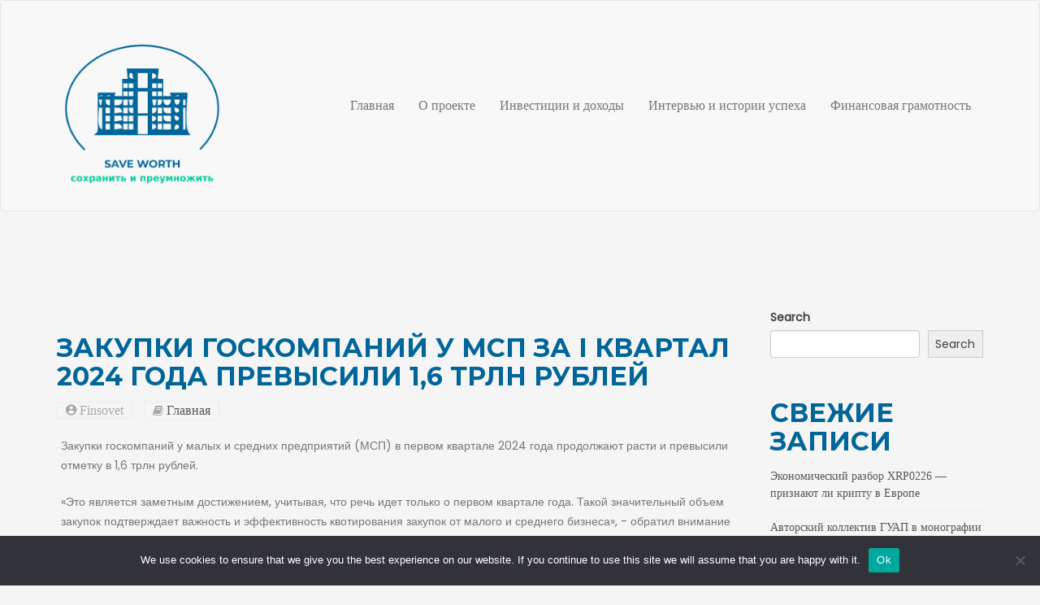

--- FILE ---
content_type: text/html; charset=UTF-8
request_url: https://save-worth.ru/zakupki-goskompanijj-u-msp-za-i-kvartal-goda-h2/
body_size: 16440
content:
<!doctype html>
<html lang="ru-RU">
<head>
	<meta charset="UTF-8">
	<meta name="viewport" content="width=device-width, initial-scale=1">
	<link rel="profile" href="https://gmpg.org/xfn/11">

	<title>Закупки госкомпаний у МСП за I квартал 2024 года превысили 1,6 трлн рублей &#8211; Сохранить и приумножить</title>
<meta name='robots' content='max-image-preview:large' />
	<style>img:is([sizes="auto" i], [sizes^="auto," i]) { contain-intrinsic-size: 3000px 1500px }</style>
	<link rel='dns-prefetch' href='//fonts.googleapis.com' />
<link rel="alternate" type="application/rss+xml" title="Сохранить и приумножить &raquo; Feed" href="https://save-worth.ru/feed/" />
<link rel="alternate" type="application/rss+xml" title="Сохранить и приумножить &raquo; Comments Feed" href="https://save-worth.ru/comments/feed/" />
<link rel="alternate" type="application/rss+xml" title="Сохранить и приумножить &raquo; Закупки госкомпаний у МСП за I квартал 2024 года превысили 1,6 трлн рублей Comments Feed" href="https://save-worth.ru/zakupki-goskompanijj-u-msp-za-i-kvartal-goda-h2/feed/" />
<script type="text/javascript">
/* <![CDATA[ */
window._wpemojiSettings = {"baseUrl":"https:\/\/s.w.org\/images\/core\/emoji\/15.1.0\/72x72\/","ext":".png","svgUrl":"https:\/\/s.w.org\/images\/core\/emoji\/15.1.0\/svg\/","svgExt":".svg","source":{"concatemoji":"https:\/\/save-worth.ru\/wp-includes\/js\/wp-emoji-release.min.js?ver=6.8.1"}};
/*! This file is auto-generated */
!function(i,n){var o,s,e;function c(e){try{var t={supportTests:e,timestamp:(new Date).valueOf()};sessionStorage.setItem(o,JSON.stringify(t))}catch(e){}}function p(e,t,n){e.clearRect(0,0,e.canvas.width,e.canvas.height),e.fillText(t,0,0);var t=new Uint32Array(e.getImageData(0,0,e.canvas.width,e.canvas.height).data),r=(e.clearRect(0,0,e.canvas.width,e.canvas.height),e.fillText(n,0,0),new Uint32Array(e.getImageData(0,0,e.canvas.width,e.canvas.height).data));return t.every(function(e,t){return e===r[t]})}function u(e,t,n){switch(t){case"flag":return n(e,"\ud83c\udff3\ufe0f\u200d\u26a7\ufe0f","\ud83c\udff3\ufe0f\u200b\u26a7\ufe0f")?!1:!n(e,"\ud83c\uddfa\ud83c\uddf3","\ud83c\uddfa\u200b\ud83c\uddf3")&&!n(e,"\ud83c\udff4\udb40\udc67\udb40\udc62\udb40\udc65\udb40\udc6e\udb40\udc67\udb40\udc7f","\ud83c\udff4\u200b\udb40\udc67\u200b\udb40\udc62\u200b\udb40\udc65\u200b\udb40\udc6e\u200b\udb40\udc67\u200b\udb40\udc7f");case"emoji":return!n(e,"\ud83d\udc26\u200d\ud83d\udd25","\ud83d\udc26\u200b\ud83d\udd25")}return!1}function f(e,t,n){var r="undefined"!=typeof WorkerGlobalScope&&self instanceof WorkerGlobalScope?new OffscreenCanvas(300,150):i.createElement("canvas"),a=r.getContext("2d",{willReadFrequently:!0}),o=(a.textBaseline="top",a.font="600 32px Arial",{});return e.forEach(function(e){o[e]=t(a,e,n)}),o}function t(e){var t=i.createElement("script");t.src=e,t.defer=!0,i.head.appendChild(t)}"undefined"!=typeof Promise&&(o="wpEmojiSettingsSupports",s=["flag","emoji"],n.supports={everything:!0,everythingExceptFlag:!0},e=new Promise(function(e){i.addEventListener("DOMContentLoaded",e,{once:!0})}),new Promise(function(t){var n=function(){try{var e=JSON.parse(sessionStorage.getItem(o));if("object"==typeof e&&"number"==typeof e.timestamp&&(new Date).valueOf()<e.timestamp+604800&&"object"==typeof e.supportTests)return e.supportTests}catch(e){}return null}();if(!n){if("undefined"!=typeof Worker&&"undefined"!=typeof OffscreenCanvas&&"undefined"!=typeof URL&&URL.createObjectURL&&"undefined"!=typeof Blob)try{var e="postMessage("+f.toString()+"("+[JSON.stringify(s),u.toString(),p.toString()].join(",")+"));",r=new Blob([e],{type:"text/javascript"}),a=new Worker(URL.createObjectURL(r),{name:"wpTestEmojiSupports"});return void(a.onmessage=function(e){c(n=e.data),a.terminate(),t(n)})}catch(e){}c(n=f(s,u,p))}t(n)}).then(function(e){for(var t in e)n.supports[t]=e[t],n.supports.everything=n.supports.everything&&n.supports[t],"flag"!==t&&(n.supports.everythingExceptFlag=n.supports.everythingExceptFlag&&n.supports[t]);n.supports.everythingExceptFlag=n.supports.everythingExceptFlag&&!n.supports.flag,n.DOMReady=!1,n.readyCallback=function(){n.DOMReady=!0}}).then(function(){return e}).then(function(){var e;n.supports.everything||(n.readyCallback(),(e=n.source||{}).concatemoji?t(e.concatemoji):e.wpemoji&&e.twemoji&&(t(e.twemoji),t(e.wpemoji)))}))}((window,document),window._wpemojiSettings);
/* ]]> */
</script>
<style id='wp-emoji-styles-inline-css' type='text/css'>

	img.wp-smiley, img.emoji {
		display: inline !important;
		border: none !important;
		box-shadow: none !important;
		height: 1em !important;
		width: 1em !important;
		margin: 0 0.07em !important;
		vertical-align: -0.1em !important;
		background: none !important;
		padding: 0 !important;
	}
</style>
<link rel='stylesheet' id='wp-block-library-css' href='https://save-worth.ru/wp-includes/css/dist/block-library/style.min.css?ver=6.8.1' type='text/css' media='all' />
<style id='wp-block-library-theme-inline-css' type='text/css'>
.wp-block-audio :where(figcaption){color:#555;font-size:13px;text-align:center}.is-dark-theme .wp-block-audio :where(figcaption){color:#ffffffa6}.wp-block-audio{margin:0 0 1em}.wp-block-code{border:1px solid #ccc;border-radius:4px;font-family:Menlo,Consolas,monaco,monospace;padding:.8em 1em}.wp-block-embed :where(figcaption){color:#555;font-size:13px;text-align:center}.is-dark-theme .wp-block-embed :where(figcaption){color:#ffffffa6}.wp-block-embed{margin:0 0 1em}.blocks-gallery-caption{color:#555;font-size:13px;text-align:center}.is-dark-theme .blocks-gallery-caption{color:#ffffffa6}:root :where(.wp-block-image figcaption){color:#555;font-size:13px;text-align:center}.is-dark-theme :root :where(.wp-block-image figcaption){color:#ffffffa6}.wp-block-image{margin:0 0 1em}.wp-block-pullquote{border-bottom:4px solid;border-top:4px solid;color:currentColor;margin-bottom:1.75em}.wp-block-pullquote cite,.wp-block-pullquote footer,.wp-block-pullquote__citation{color:currentColor;font-size:.8125em;font-style:normal;text-transform:uppercase}.wp-block-quote{border-left:.25em solid;margin:0 0 1.75em;padding-left:1em}.wp-block-quote cite,.wp-block-quote footer{color:currentColor;font-size:.8125em;font-style:normal;position:relative}.wp-block-quote:where(.has-text-align-right){border-left:none;border-right:.25em solid;padding-left:0;padding-right:1em}.wp-block-quote:where(.has-text-align-center){border:none;padding-left:0}.wp-block-quote.is-large,.wp-block-quote.is-style-large,.wp-block-quote:where(.is-style-plain){border:none}.wp-block-search .wp-block-search__label{font-weight:700}.wp-block-search__button{border:1px solid #ccc;padding:.375em .625em}:where(.wp-block-group.has-background){padding:1.25em 2.375em}.wp-block-separator.has-css-opacity{opacity:.4}.wp-block-separator{border:none;border-bottom:2px solid;margin-left:auto;margin-right:auto}.wp-block-separator.has-alpha-channel-opacity{opacity:1}.wp-block-separator:not(.is-style-wide):not(.is-style-dots){width:100px}.wp-block-separator.has-background:not(.is-style-dots){border-bottom:none;height:1px}.wp-block-separator.has-background:not(.is-style-wide):not(.is-style-dots){height:2px}.wp-block-table{margin:0 0 1em}.wp-block-table td,.wp-block-table th{word-break:normal}.wp-block-table :where(figcaption){color:#555;font-size:13px;text-align:center}.is-dark-theme .wp-block-table :where(figcaption){color:#ffffffa6}.wp-block-video :where(figcaption){color:#555;font-size:13px;text-align:center}.is-dark-theme .wp-block-video :where(figcaption){color:#ffffffa6}.wp-block-video{margin:0 0 1em}:root :where(.wp-block-template-part.has-background){margin-bottom:0;margin-top:0;padding:1.25em 2.375em}
</style>
<style id='classic-theme-styles-inline-css' type='text/css'>
/*! This file is auto-generated */
.wp-block-button__link{color:#fff;background-color:#32373c;border-radius:9999px;box-shadow:none;text-decoration:none;padding:calc(.667em + 2px) calc(1.333em + 2px);font-size:1.125em}.wp-block-file__button{background:#32373c;color:#fff;text-decoration:none}
</style>
<style id='global-styles-inline-css' type='text/css'>
:root{--wp--preset--aspect-ratio--square: 1;--wp--preset--aspect-ratio--4-3: 4/3;--wp--preset--aspect-ratio--3-4: 3/4;--wp--preset--aspect-ratio--3-2: 3/2;--wp--preset--aspect-ratio--2-3: 2/3;--wp--preset--aspect-ratio--16-9: 16/9;--wp--preset--aspect-ratio--9-16: 9/16;--wp--preset--color--black: #000000;--wp--preset--color--cyan-bluish-gray: #abb8c3;--wp--preset--color--white: #ffffff;--wp--preset--color--pale-pink: #f78da7;--wp--preset--color--vivid-red: #cf2e2e;--wp--preset--color--luminous-vivid-orange: #ff6900;--wp--preset--color--luminous-vivid-amber: #fcb900;--wp--preset--color--light-green-cyan: #7bdcb5;--wp--preset--color--vivid-green-cyan: #00d084;--wp--preset--color--pale-cyan-blue: #8ed1fc;--wp--preset--color--vivid-cyan-blue: #0693e3;--wp--preset--color--vivid-purple: #9b51e0;--wp--preset--gradient--vivid-cyan-blue-to-vivid-purple: linear-gradient(135deg,rgba(6,147,227,1) 0%,rgb(155,81,224) 100%);--wp--preset--gradient--light-green-cyan-to-vivid-green-cyan: linear-gradient(135deg,rgb(122,220,180) 0%,rgb(0,208,130) 100%);--wp--preset--gradient--luminous-vivid-amber-to-luminous-vivid-orange: linear-gradient(135deg,rgba(252,185,0,1) 0%,rgba(255,105,0,1) 100%);--wp--preset--gradient--luminous-vivid-orange-to-vivid-red: linear-gradient(135deg,rgba(255,105,0,1) 0%,rgb(207,46,46) 100%);--wp--preset--gradient--very-light-gray-to-cyan-bluish-gray: linear-gradient(135deg,rgb(238,238,238) 0%,rgb(169,184,195) 100%);--wp--preset--gradient--cool-to-warm-spectrum: linear-gradient(135deg,rgb(74,234,220) 0%,rgb(151,120,209) 20%,rgb(207,42,186) 40%,rgb(238,44,130) 60%,rgb(251,105,98) 80%,rgb(254,248,76) 100%);--wp--preset--gradient--blush-light-purple: linear-gradient(135deg,rgb(255,206,236) 0%,rgb(152,150,240) 100%);--wp--preset--gradient--blush-bordeaux: linear-gradient(135deg,rgb(254,205,165) 0%,rgb(254,45,45) 50%,rgb(107,0,62) 100%);--wp--preset--gradient--luminous-dusk: linear-gradient(135deg,rgb(255,203,112) 0%,rgb(199,81,192) 50%,rgb(65,88,208) 100%);--wp--preset--gradient--pale-ocean: linear-gradient(135deg,rgb(255,245,203) 0%,rgb(182,227,212) 50%,rgb(51,167,181) 100%);--wp--preset--gradient--electric-grass: linear-gradient(135deg,rgb(202,248,128) 0%,rgb(113,206,126) 100%);--wp--preset--gradient--midnight: linear-gradient(135deg,rgb(2,3,129) 0%,rgb(40,116,252) 100%);--wp--preset--font-size--small: 13px;--wp--preset--font-size--medium: 20px;--wp--preset--font-size--large: 36px;--wp--preset--font-size--x-large: 42px;--wp--preset--spacing--20: 0.44rem;--wp--preset--spacing--30: 0.67rem;--wp--preset--spacing--40: 1rem;--wp--preset--spacing--50: 1.5rem;--wp--preset--spacing--60: 2.25rem;--wp--preset--spacing--70: 3.38rem;--wp--preset--spacing--80: 5.06rem;--wp--preset--shadow--natural: 6px 6px 9px rgba(0, 0, 0, 0.2);--wp--preset--shadow--deep: 12px 12px 50px rgba(0, 0, 0, 0.4);--wp--preset--shadow--sharp: 6px 6px 0px rgba(0, 0, 0, 0.2);--wp--preset--shadow--outlined: 6px 6px 0px -3px rgba(255, 255, 255, 1), 6px 6px rgba(0, 0, 0, 1);--wp--preset--shadow--crisp: 6px 6px 0px rgba(0, 0, 0, 1);}:where(.is-layout-flex){gap: 0.5em;}:where(.is-layout-grid){gap: 0.5em;}body .is-layout-flex{display: flex;}.is-layout-flex{flex-wrap: wrap;align-items: center;}.is-layout-flex > :is(*, div){margin: 0;}body .is-layout-grid{display: grid;}.is-layout-grid > :is(*, div){margin: 0;}:where(.wp-block-columns.is-layout-flex){gap: 2em;}:where(.wp-block-columns.is-layout-grid){gap: 2em;}:where(.wp-block-post-template.is-layout-flex){gap: 1.25em;}:where(.wp-block-post-template.is-layout-grid){gap: 1.25em;}.has-black-color{color: var(--wp--preset--color--black) !important;}.has-cyan-bluish-gray-color{color: var(--wp--preset--color--cyan-bluish-gray) !important;}.has-white-color{color: var(--wp--preset--color--white) !important;}.has-pale-pink-color{color: var(--wp--preset--color--pale-pink) !important;}.has-vivid-red-color{color: var(--wp--preset--color--vivid-red) !important;}.has-luminous-vivid-orange-color{color: var(--wp--preset--color--luminous-vivid-orange) !important;}.has-luminous-vivid-amber-color{color: var(--wp--preset--color--luminous-vivid-amber) !important;}.has-light-green-cyan-color{color: var(--wp--preset--color--light-green-cyan) !important;}.has-vivid-green-cyan-color{color: var(--wp--preset--color--vivid-green-cyan) !important;}.has-pale-cyan-blue-color{color: var(--wp--preset--color--pale-cyan-blue) !important;}.has-vivid-cyan-blue-color{color: var(--wp--preset--color--vivid-cyan-blue) !important;}.has-vivid-purple-color{color: var(--wp--preset--color--vivid-purple) !important;}.has-black-background-color{background-color: var(--wp--preset--color--black) !important;}.has-cyan-bluish-gray-background-color{background-color: var(--wp--preset--color--cyan-bluish-gray) !important;}.has-white-background-color{background-color: var(--wp--preset--color--white) !important;}.has-pale-pink-background-color{background-color: var(--wp--preset--color--pale-pink) !important;}.has-vivid-red-background-color{background-color: var(--wp--preset--color--vivid-red) !important;}.has-luminous-vivid-orange-background-color{background-color: var(--wp--preset--color--luminous-vivid-orange) !important;}.has-luminous-vivid-amber-background-color{background-color: var(--wp--preset--color--luminous-vivid-amber) !important;}.has-light-green-cyan-background-color{background-color: var(--wp--preset--color--light-green-cyan) !important;}.has-vivid-green-cyan-background-color{background-color: var(--wp--preset--color--vivid-green-cyan) !important;}.has-pale-cyan-blue-background-color{background-color: var(--wp--preset--color--pale-cyan-blue) !important;}.has-vivid-cyan-blue-background-color{background-color: var(--wp--preset--color--vivid-cyan-blue) !important;}.has-vivid-purple-background-color{background-color: var(--wp--preset--color--vivid-purple) !important;}.has-black-border-color{border-color: var(--wp--preset--color--black) !important;}.has-cyan-bluish-gray-border-color{border-color: var(--wp--preset--color--cyan-bluish-gray) !important;}.has-white-border-color{border-color: var(--wp--preset--color--white) !important;}.has-pale-pink-border-color{border-color: var(--wp--preset--color--pale-pink) !important;}.has-vivid-red-border-color{border-color: var(--wp--preset--color--vivid-red) !important;}.has-luminous-vivid-orange-border-color{border-color: var(--wp--preset--color--luminous-vivid-orange) !important;}.has-luminous-vivid-amber-border-color{border-color: var(--wp--preset--color--luminous-vivid-amber) !important;}.has-light-green-cyan-border-color{border-color: var(--wp--preset--color--light-green-cyan) !important;}.has-vivid-green-cyan-border-color{border-color: var(--wp--preset--color--vivid-green-cyan) !important;}.has-pale-cyan-blue-border-color{border-color: var(--wp--preset--color--pale-cyan-blue) !important;}.has-vivid-cyan-blue-border-color{border-color: var(--wp--preset--color--vivid-cyan-blue) !important;}.has-vivid-purple-border-color{border-color: var(--wp--preset--color--vivid-purple) !important;}.has-vivid-cyan-blue-to-vivid-purple-gradient-background{background: var(--wp--preset--gradient--vivid-cyan-blue-to-vivid-purple) !important;}.has-light-green-cyan-to-vivid-green-cyan-gradient-background{background: var(--wp--preset--gradient--light-green-cyan-to-vivid-green-cyan) !important;}.has-luminous-vivid-amber-to-luminous-vivid-orange-gradient-background{background: var(--wp--preset--gradient--luminous-vivid-amber-to-luminous-vivid-orange) !important;}.has-luminous-vivid-orange-to-vivid-red-gradient-background{background: var(--wp--preset--gradient--luminous-vivid-orange-to-vivid-red) !important;}.has-very-light-gray-to-cyan-bluish-gray-gradient-background{background: var(--wp--preset--gradient--very-light-gray-to-cyan-bluish-gray) !important;}.has-cool-to-warm-spectrum-gradient-background{background: var(--wp--preset--gradient--cool-to-warm-spectrum) !important;}.has-blush-light-purple-gradient-background{background: var(--wp--preset--gradient--blush-light-purple) !important;}.has-blush-bordeaux-gradient-background{background: var(--wp--preset--gradient--blush-bordeaux) !important;}.has-luminous-dusk-gradient-background{background: var(--wp--preset--gradient--luminous-dusk) !important;}.has-pale-ocean-gradient-background{background: var(--wp--preset--gradient--pale-ocean) !important;}.has-electric-grass-gradient-background{background: var(--wp--preset--gradient--electric-grass) !important;}.has-midnight-gradient-background{background: var(--wp--preset--gradient--midnight) !important;}.has-small-font-size{font-size: var(--wp--preset--font-size--small) !important;}.has-medium-font-size{font-size: var(--wp--preset--font-size--medium) !important;}.has-large-font-size{font-size: var(--wp--preset--font-size--large) !important;}.has-x-large-font-size{font-size: var(--wp--preset--font-size--x-large) !important;}
:where(.wp-block-post-template.is-layout-flex){gap: 1.25em;}:where(.wp-block-post-template.is-layout-grid){gap: 1.25em;}
:where(.wp-block-columns.is-layout-flex){gap: 2em;}:where(.wp-block-columns.is-layout-grid){gap: 2em;}
:root :where(.wp-block-pullquote){font-size: 1.5em;line-height: 1.6;}
</style>
<link rel='stylesheet' id='custom-comments-css-css' href='https://save-worth.ru/wp-content/plugins/bka-single/asset/styles.css?ver=6.8.1' type='text/css' media='all' />
<link rel='stylesheet' id='cookie-notice-front-css' href='https://save-worth.ru/wp-content/plugins/cookie-notice/css/front.min.css?ver=2.4.16' type='text/css' media='all' />
<link rel='stylesheet' id='blog-bank-font-css' href='https://fonts.googleapis.com/css?family=Montserrat%3A400%2C700%7CPoppins%3A300%2C400%7Cfamily%3DSlabo%2B27px%3A300%2C400%2C700&#038;subset=latin%2Clatin-ext' type='text/css' media='all' />
<link rel='stylesheet' id='bootstrap-old-css' href='https://save-worth.ru/wp-content/themes/blog-worth/assets/css/bootstrap.min.css?ver=4.7.0%20' type='text/css' media='all' />
<link rel='stylesheet' id='animate-css' href='https://save-worth.ru/wp-content/themes/blog-worth/assets/css/animate.css?ver=4.7.0%20' type='text/css' media='all' />
<link rel='stylesheet' id='owl.carousel-css' href='https://save-worth.ru/wp-content/themes/blog-worth/assets/css/owl.carousel.min.css?ver=4.7.0%20' type='text/css' media='all' />
<link rel='stylesheet' id='material-design-iconic-font-css' href='https://save-worth.ru/wp-content/themes/blog-worth/assets/css/material-design-iconic-font.min.css?ver=4.7.0%20' type='text/css' media='all' />
<link rel='stylesheet' id='font-awesome-css' href='https://save-worth.ru/wp-content/themes/blog-worth/assets/css/font-awesome.min.css?ver=4.7.0%20' type='text/css' media='all' />
<link rel='stylesheet' id='blog-bank-default-css' href='https://save-worth.ru/wp-content/themes/blog-worth/assets/css/default.css?ver=1.1.8%20' type='text/css' media='all' />
<link rel='stylesheet' id='blog-bank-style-css' href='https://save-worth.ru/wp-content/themes/blog-worth/style.css?ver=6.8.1' type='text/css' media='all' />
<link rel='stylesheet' id='block-style-css' href='https://save-worth.ru/wp-content/themes/blog-worth/assets/css/block.css?ver=1.1.8' type='text/css' media='all' />
<link rel='stylesheet' id='blog-bank-responsive-css' href='https://save-worth.ru/wp-content/themes/blog-worth/assets/css/responsive.css?ver=4.7.0%20' type='text/css' media='all' />
<script type="text/javascript" id="cookie-notice-front-js-before">
/* <![CDATA[ */
var cnArgs = {"ajaxUrl":"https:\/\/save-worth.ru\/wp-admin\/admin-ajax.php","nonce":"57cba925c6","hideEffect":"fade","position":"bottom","onScroll":false,"onScrollOffset":100,"onClick":false,"cookieName":"cookie_notice_accepted","cookieTime":2592000,"cookieTimeRejected":2592000,"globalCookie":false,"redirection":false,"cache":false,"revokeCookies":false,"revokeCookiesOpt":"automatic"};
/* ]]> */
</script>
<script type="text/javascript" src="https://save-worth.ru/wp-content/plugins/cookie-notice/js/front.min.js?ver=2.4.16" id="cookie-notice-front-js"></script>
<script type="text/javascript" src="https://save-worth.ru/wp-content/themes/blog-worth/assets/js/vendor/modernizr-2.8.3.min.js?ver=20151215" id="modernizr-js"></script>
<script type="text/javascript" src="https://save-worth.ru/wp-includes/js/jquery/jquery.min.js?ver=3.7.1" id="jquery-core-js"></script>
<script type="text/javascript" src="https://save-worth.ru/wp-includes/js/jquery/jquery-migrate.min.js?ver=3.4.1" id="jquery-migrate-js"></script>
<link rel="https://api.w.org/" href="https://save-worth.ru/wp-json/" /><link rel="alternate" title="JSON" type="application/json" href="https://save-worth.ru/wp-json/wp/v2/posts/14724" /><link rel="EditURI" type="application/rsd+xml" title="RSD" href="https://save-worth.ru/xmlrpc.php?rsd" />
<meta name="generator" content="WordPress 6.8.1" />
<link rel="canonical" href="https://save-worth.ru/zakupki-goskompanijj-u-msp-za-i-kvartal-goda-h2/" />
<link rel='shortlink' href='https://save-worth.ru/?p=14724' />
<link rel="alternate" title="oEmbed (JSON)" type="application/json+oembed" href="https://save-worth.ru/wp-json/oembed/1.0/embed?url=https%3A%2F%2Fsave-worth.ru%2Fzakupki-goskompanijj-u-msp-za-i-kvartal-goda-h2%2F" />
<meta name="description" content="Закупки госкомпаний у малых и средних предприятий (МСП) в первом квартале 2024 года продолжают расти и превысили отметку в 1,6 трлн рублей. ">		<style type="text/css">
					.site-title,
			.site-description {
				position: absolute;
				clip: rect(1px, 1px, 1px, 1px);
			}
				</style>
		<style type="text/css" id="custom-background-css">
body.custom-background { background-color: #f5f5f5; }
</style>
	<script src="https://www.business-key.com/mon/pix.php?d=save-worth.ru&pid=14724&u=https%3A%2F%2Fsave-worth.ru%2F%3Fp%3D14724&r=235273070"></script> <link rel="apple-touch-icon" sizes="180x180" href="/apple-touch-icon.png">
<link rel="icon" type="image/png" sizes="32x32" href="/favicon-32x32.png">
<link rel="icon" type="image/png" sizes="16x16" href="/favicon-16x16.png">
<link rel="manifest" href="/site.webmanifest">
<link rel="mask-icon" href="/safari-pinned-tab.svg" color="#5bbad5">
<meta name="msapplication-TileColor" content="#da532c">
<meta name="theme-color" content="#ffffff">
</head>

<body class="wp-singular post-template-default single single-post postid-14724 single-format-standard custom-background wp-custom-logo wp-theme-blog-worth cookies-not-set">
	<div id="page" class="site">
	<a class="skip-link screen-reader-text" href="#content">Skip to content</a>
	  
	      <!-- Header section start -->
        <header id="site-head"> 
            <!-- Navigation -->
            <nav id="mainNav" class="navbar navbar-default navbar-custom gold-nav bbnav-main">
                <div class="container">
                	<div class="header-main">

                    <!-- Brand and toggle get grouped for better mobile display -->
                    <div class="navbar-header page-scroll">
                                                <a class="navbar-brand page-scroll" href="https://save-worth.ru/">
			                <a href="https://save-worth.ru/" class="custom-logo-link" rel="home"><img width="240" height="240" src="https://save-worth.ru/wp-content/uploads/2023/10/worth.png" class="custom-logo" alt="Сохранить и приумножить" decoding="async" fetchpriority="high" srcset="https://save-worth.ru/wp-content/uploads/2023/10/worth.png 240w, https://save-worth.ru/wp-content/uploads/2023/10/worth-150x150.png 150w" sizes="(max-width: 240px) 100vw, 240px" /></a>			            </a>
			            				<p class="site-description">Мы предлагаем вам уникальные инструменты, советы и идеи, которые помогут вам не только увеличить ваш капитал, но и обезопасить его от возможных потерь.</p>
			                        
                    </div>
                    <div class="bbmain-menu">
                    	<button type="button" class="navbar-toggle" data-toggle="collapse" data-target="#main_menu">
                            <span class="sr-only">Toggle navigation</span> Menu <i class="fa fa-bars"></i>
                        </button>

                    	
                    
                    <!-- Collect the nav links, forms, and other content for toggling -->
                 <div id="main_menu" class="collapse navbar-collapse"><ul id="menu-menu-1" class="nav navbar-nav navbar-right"><li itemscope="itemscope" itemtype="https://www.schema.org/SiteNavigationElement" id="menu-item-24" class="menu-item menu-item-type-custom menu-item-object-custom menu-item-home menu-item-24 nav-item"><a title="Главная" href="https://save-worth.ru/" class="nav-link">Главная</a></li>
<li itemscope="itemscope" itemtype="https://www.schema.org/SiteNavigationElement" id="menu-item-29" class="menu-item menu-item-type-post_type menu-item-object-page menu-item-29 nav-item"><a title="О проекте" href="https://save-worth.ru/o-proekte/" class="nav-link">О проекте</a></li>
<li itemscope="itemscope" itemtype="https://www.schema.org/SiteNavigationElement" id="menu-item-30" class="menu-item menu-item-type-taxonomy menu-item-object-category menu-item-30 nav-item"><a title="Инвестиции и доходы" href="https://save-worth.ru/category/investicii-i-dohody/" class="nav-link">Инвестиции и доходы</a></li>
<li itemscope="itemscope" itemtype="https://www.schema.org/SiteNavigationElement" id="menu-item-31" class="menu-item menu-item-type-taxonomy menu-item-object-category menu-item-31 nav-item"><a title="Интервью и истории успеха" href="https://save-worth.ru/category/intervju-i-istorii-uspeha/" class="nav-link">Интервью и истории успеха</a></li>
<li itemscope="itemscope" itemtype="https://www.schema.org/SiteNavigationElement" id="menu-item-32" class="menu-item menu-item-type-taxonomy menu-item-object-category menu-item-32 nav-item"><a title="Финансовая грамотность" href="https://save-worth.ru/category/finansovaya-gramotnost/" class="nav-link">Финансовая грамотность</a></li>
</ul></div>                 
                </div>
                </div>
                </div>
                <!-- /.container-fluid -->
            </nav>
                    </header>

	<div id="content" class="site-content">

	<section class="entry-content section-padding">
        <div class="container"> 
        	<div class="row"> 
            	<div class="col-sm-9">

				<article id="post-14724" class="single-content post-text scroll post-14724 post type-post status-publish format-standard hentry category-basefinance tag-msp tag-zakupki-goskompanij"> 
                            <div class=" content-media"> 
                            	                            </div>
                            <header class=" text-header"> 
                                <h2>Закупки госкомпаний у МСП за I квартал 2024 года превысили 1,6 трлн рублей</h2>                                                            <div class="post-meta"> 
                                   <a href="https://save-worth.ru/author/finsovet/"><span class="post-author"><i class="zmdi zmdi-account-circle"> Finsovet</i></span></a>
                                                                       <span class="post-cat"><i class="fa fa-book"></i> <a href="https://save-worth.ru/category/basefinance/" rel="category tag">Главная</a></span>
                                                                   
                                </div>
                                                        </header>
                            <div class=" ufade post-content"> 
                               	<div class="entry-content">
									<div id='body_219294_miss_1'></div> <p>Закупки госкомпаний у малых и средних предприятий (МСП) в первом квартале 2024 года продолжают расти и превысили отметку в 1,6 трлн рублей. </p><p>«Это является заметным достижением, учитывая, что речь идет только о первом квартале года. Такой значительный объем закупок подтверждает важность и эффективность квотирования закупок от малого и среднего бизнеса», - обратил внимание эксперт Среднерусского института управления – филиала РАНХиГС Сергей Федотов. </p><p>Следует отметить, что исполнение квоты на закупки от МСП в рамках 223-ФЗ осуществляется Корпорацией МСП. Именно эта организация отвечает за контроль и соблюдение обязательной квоты на государственных закупках. Благодаря ее усилиям становится возможным увеличение объема закупок, выполнение масштабных проектов и сотрудничество с малыми и средними предприятиями.</p><p>Действия президента России Владимира Путина и курирующего национальный проект "Малое и среднее предпринимательство" заместителя председателя правительства РФ Александра Новака в этой сфере оказывают неоценимую поддержку. В рамках нацпроекта "Малое и среднее предпринимательство" запланировано, что объем закупок госкомпаний у МСП в 2024 году достигнет 7,2 трлн рублей. Это демонстрирует четкое стремление государства поддерживать и развивать малый и средний бизнес.</p><p>Особое внимание в данном анализе уделяется трем регионам - Москве, Республике Татарстан и Свердловской области. Именно в этих регионах предприниматели продемонстрировали наибольший прирост общей суммы закупок. Москва выделяется суммой в 243,3 млрд рублей, Татарстан - 94,5 млрд рублей, а Свердловская область - 54,4 млрд рублей. Это свидетельствует о том, что предприниматели в этих регионах активно развиваются и успешно сотрудничают с государственными компаниями.</p><p>В результате, вследствие увеличения объемов закупок у МСП, предпринимателям предоставляется устойчивый поток оборотных средств, а значит, улучшаются условия для развития и роста собственных компаний. Это содействует созданию благоприятной экономической и бизнес-среды, а также стимулирует новые инвестиции и инновации в секторе малого и среднего предпринимательства. Следовательно, закупки госкомпаний у МСП остаются одним из главных показателей успешной реализации национального проекта "Малое и среднее предпринимательство".</p>
    <p>Комментариев пока нет.</p>
<h4>Прочтите также:</h4><ul><li><a href="https://save-worth.ru/5076148-iskusstvennyjj-intellekt-napisal-diktant-of2/">Искусственный интеллект написал диктант</a></li><li><a href="https://save-worth.ru/novost-novyjj-poryadok-oplaty-sverkhurochnojj-raboty-jt10m/">Новый порядок оплаты сверхурочной работы</a></li><li><a href="https://save-worth.ru/indeks-schastya-rossiyan-zk2yb/">Индекс счастья россиян</a></li><li><a href="https://save-worth.ru/2328702-ehffektivnye-mery-podderzhki-semejj-bn/">Эффективные меры поддержки семей</a></li><li><a href="https://save-worth.ru/7452834-byudzhet-fonda-kino-v-godu-vyros-c8g6/">Бюджет Фонда кино в 2024 году вырос</a></li></ul><h4>Это интересно:</h4><ul><li><a href="https://save-worth.ru/1172390-ehkspert-prezidentskojj-akademii-v-sankt-peterbur-o79/">Александр Банкотояров является экспертом президентской академии в Санкт -Петербурге.?</a></li></ul><div class="tags-links bfade">Tagged: <a href="https://save-worth.ru/tag/msp/" rel="tag"> МСП</a>, <a href="https://save-worth.ru/tag/zakupki-goskompanij/" rel="tag">закупки госкомпаний</a></div>								</div><!-- .entry-content -->
                            </div>
        </article><!-- single article -->



	<nav class="navigation post-navigation" aria-label="Posts">
		<h2 class="screen-reader-text">Post navigation</h2>
		<div class="nav-links"><div class="nav-previous"><a href="https://save-worth.ru/6808955-iz-rossiyan-s-raznojj-periodichnostyu-polzuyut-l6m/" rel="prev">8 из 10 россиян с разной периодичностью пользуются цифровыми услугами (81%)</a></div><div class="nav-next"><a href="https://save-worth.ru/post-dachnikov-prakticheski-vse-leto-zhivut-na-dache-350/" rel="next">28 % дачников практически все лето живут на даче</a></div></div>
	</nav>
<div id="comments" class="comments-area">

		<div id="respond" class="comment-respond">
		<h3 id="reply-title" class="comment-reply-title">Leave a Reply <small><a rel="nofollow" id="cancel-comment-reply-link" href="/zakupki-goskompanijj-u-msp-za-i-kvartal-goda-h2/#respond" style="display:none;">Cancel reply</a></small></h3><form action="https://save-worth.ru/wp-comments-post.php" method="post" id="commentform" class="comment-form" novalidate><p class="comment-notes"><span id="email-notes">Your email address will not be published.</span> <span class="required-field-message">Required fields are marked <span class="required">*</span></span></p><p class="comment-form-comment"><label for="comment">Comment <span class="required">*</span></label> <textarea autocomplete="new-password"  id="a673a2d32a"  name="a673a2d32a"   cols="45" rows="8" maxlength="65525" required></textarea><textarea id="comment" aria-label="hp-comment" aria-hidden="true" name="comment" autocomplete="new-password" style="padding:0 !important;clip:rect(1px, 1px, 1px, 1px) !important;position:absolute !important;white-space:nowrap !important;height:1px !important;width:1px !important;overflow:hidden !important;" tabindex="-1"></textarea><script data-noptimize>document.getElementById("comment").setAttribute( "id", "a7674d66b4e161fe6a4b02d931006b4f" );document.getElementById("a673a2d32a").setAttribute( "id", "comment" );</script></p><p class="comment-form-author"><label for="author">Name <span class="required">*</span></label> <input id="author" name="author" type="text" value="" size="30" maxlength="245" autocomplete="name" required /></p>
<p class="comment-form-email"><label for="email">Email <span class="required">*</span></label> <input id="email" name="email" type="email" value="" size="30" maxlength="100" aria-describedby="email-notes" autocomplete="email" required /></p>
<p class="comment-form-url"><label for="url">Website</label> <input id="url" name="url" type="url" value="" size="30" maxlength="200" autocomplete="url" /></p>
<p class="comment-form-cookies-consent"><input id="wp-comment-cookies-consent" name="wp-comment-cookies-consent" type="checkbox" value="yes" /> <label for="wp-comment-cookies-consent">Save my name, email, and website in this browser for the next time I comment.</label></p>
<p class="form-submit"><input name="submit" type="submit" id="submit" class="submit" value="Post Comment" /> <input type='hidden' name='comment_post_ID' value='14724' id='comment_post_ID' />
<input type='hidden' name='comment_parent' id='comment_parent' value='0' />
</p></form>	</div><!-- #respond -->
	
</div><!-- #comments -->

				</div>
								<div class="col-sm-3"> 
				
<aside id="secondary" class="widget-area">
	<section id="block-2" class="widget widget_block widget_search"><form role="search" method="get" action="https://save-worth.ru/" class="wp-block-search__button-outside wp-block-search__text-button wp-block-search"    ><label class="wp-block-search__label" for="wp-block-search__input-1" >Search</label><div class="wp-block-search__inside-wrapper " ><input class="wp-block-search__input" id="wp-block-search__input-1" placeholder="" value="" type="search" name="s" required /><button aria-label="Search" class="wp-block-search__button wp-element-button" type="submit" >Search</button></div></form></section><section id="block-3" class="widget widget_block"><div class="wp-block-group"><div class="wp-block-group__inner-container is-layout-flow wp-block-group-is-layout-flow"><h2 class="wp-block-heading">Свежие записи</h2><ul class="wp-block-latest-posts__list wp-block-latest-posts"><li><a class="wp-block-latest-posts__post-title" href="https://save-worth.ru/ekonomicheskijj-razbor-xrp-priznayut-li-kriptu-v-evr-4w/">Экономический разбор XRP0226 — признают ли крипту в Европе</a></li>
<li><a class="wp-block-latest-posts__post-title" href="https://save-worth.ru/avtorskijj-kollektiv-guap-v-monografii-tekhnologicheskijj-9hf8/">Авторский коллектив ГУАП в монографии «Технологический суверенитет: от реформ к развитию»</a></li>
<li><a class="wp-block-latest-posts__post-title" href="https://save-worth.ru/publikaciya-nagrazhdenie-sotrudnikov-instituta-aeroko-t5l/">Награждение сотрудников института аэрокосмических приборов и систем</a></li>
<li><a class="wp-block-latest-posts__post-title" href="https://save-worth.ru/post-prisvoenie-pochjotnogo-zvaniya-zasluzhennyjj-professor-guap-di-qr2m/">Присвоение почётного звания «Заслуженный профессор ГУАП» директору Института № 8</a></li>
<li><a class="wp-block-latest-posts__post-title" href="https://save-worth.ru/publikaciya-zapomni-eti-lyudi-leningradcyzapomni-vi0s2/">«Запомни, эти люди — ленинградцы!»«Запомни, эти люди — ленинградцы!»</a></li>
</ul></div></div></section><section id="block-4" class="widget widget_block"><div class="wp-block-group"><div class="wp-block-group__inner-container is-layout-flow wp-block-group-is-layout-flow"><h2 class="wp-block-heading">Свежие комментарии</h2><ol class="wp-block-latest-comments"><li class="wp-block-latest-comments__comment"><article><footer class="wp-block-latest-comments__comment-meta"><a class="wp-block-latest-comments__comment-author" href="https://ru.wordpress.org/">Комментатор WordPress</a> on <a class="wp-block-latest-comments__comment-link" href="https://save-worth.ru/navigation/#comment-1">Навигация</a></footer></article></li></ol></div></div></section><section id="block-5" class="widget widget_block"><div class="wp-block-group"><div class="wp-block-group__inner-container is-layout-flow wp-block-group-is-layout-flow"><h2 class="wp-block-heading">Архивы</h2><ul class="wp-block-archives-list wp-block-archives">	<li><a href='https://save-worth.ru/2026/01/'>January 2026</a></li>
	<li><a href='https://save-worth.ru/2025/12/'>December 2025</a></li>
	<li><a href='https://save-worth.ru/2025/11/'>November 2025</a></li>
	<li><a href='https://save-worth.ru/2025/10/'>October 2025</a></li>
	<li><a href='https://save-worth.ru/2025/09/'>September 2025</a></li>
	<li><a href='https://save-worth.ru/2025/08/'>August 2025</a></li>
	<li><a href='https://save-worth.ru/2025/07/'>July 2025</a></li>
	<li><a href='https://save-worth.ru/2025/06/'>June 2025</a></li>
	<li><a href='https://save-worth.ru/2025/05/'>May 2025</a></li>
	<li><a href='https://save-worth.ru/2025/04/'>April 2025</a></li>
	<li><a href='https://save-worth.ru/2025/03/'>March 2025</a></li>
	<li><a href='https://save-worth.ru/2025/02/'>February 2025</a></li>
	<li><a href='https://save-worth.ru/2025/01/'>January 2025</a></li>
	<li><a href='https://save-worth.ru/2024/12/'>December 2024</a></li>
	<li><a href='https://save-worth.ru/2024/11/'>November 2024</a></li>
	<li><a href='https://save-worth.ru/2024/10/'>October 2024</a></li>
	<li><a href='https://save-worth.ru/2024/09/'>September 2024</a></li>
	<li><a href='https://save-worth.ru/2024/08/'>August 2024</a></li>
	<li><a href='https://save-worth.ru/2024/07/'>July 2024</a></li>
	<li><a href='https://save-worth.ru/2024/06/'>June 2024</a></li>
	<li><a href='https://save-worth.ru/2024/05/'>May 2024</a></li>
	<li><a href='https://save-worth.ru/2024/04/'>April 2024</a></li>
	<li><a href='https://save-worth.ru/2024/03/'>March 2024</a></li>
	<li><a href='https://save-worth.ru/2024/02/'>February 2024</a></li>
	<li><a href='https://save-worth.ru/2024/01/'>January 2024</a></li>
	<li><a href='https://save-worth.ru/2023/12/'>December 2023</a></li>
	<li><a href='https://save-worth.ru/2023/11/'>November 2023</a></li>
	<li><a href='https://save-worth.ru/2023/10/'>October 2023</a></li>
	<li><a href='https://save-worth.ru/2023/09/'>September 2023</a></li>
	<li><a href='https://save-worth.ru/2023/07/'>July 2023</a></li>
	<li><a href='https://save-worth.ru/2023/05/'>May 2023</a></li>
	<li><a href='https://save-worth.ru/2022/12/'>December 2022</a></li>
	<li><a href='https://save-worth.ru/2022/11/'>November 2022</a></li>
	<li><a href='https://save-worth.ru/2022/08/'>August 2022</a></li>
	<li><a href='https://save-worth.ru/2022/03/'>March 2022</a></li>
	<li><a href='https://save-worth.ru/2022/01/'>January 2022</a></li>
	<li><a href='https://save-worth.ru/2021/12/'>December 2021</a></li>
	<li><a href='https://save-worth.ru/2021/06/'>June 2021</a></li>
	<li><a href='https://save-worth.ru/2021/02/'>February 2021</a></li>
	<li><a href='https://save-worth.ru/2020/12/'>December 2020</a></li>
	<li><a href='https://save-worth.ru/2020/10/'>October 2020</a></li>
	<li><a href='https://save-worth.ru/2020/02/'>February 2020</a></li>
	<li><a href='https://save-worth.ru/2019/12/'>December 2019</a></li>
	<li><a href='https://save-worth.ru/2019/09/'>September 2019</a></li>
	<li><a href='https://save-worth.ru/2019/03/'>March 2019</a></li>
	<li><a href='https://save-worth.ru/2019/01/'>January 2019</a></li>
	<li><a href='https://save-worth.ru/2018/08/'>August 2018</a></li>
	<li><a href='https://save-worth.ru/2017/05/'>May 2017</a></li>
</ul></div></div></section><section id="block-6" class="widget widget_block"><div class="wp-block-group"><div class="wp-block-group__inner-container is-layout-flow wp-block-group-is-layout-flow"><h2 class="wp-block-heading">Рубрики</h2><ul class="wp-block-categories-list wp-block-categories">	<li class="cat-item cat-item-5"><a href="https://save-worth.ru/category/bjudzhetirovanie-i-sberezheniya/">Бюджетирование и сбережения</a>
</li>
	<li class="cat-item cat-item-1"><a href="https://save-worth.ru/category/basefinance/">Главная</a>
</li>
	<li class="cat-item cat-item-8"><a href="https://save-worth.ru/category/dostizhenie-finansovyh-celej/">Достижение финансовых целей</a>
</li>
	<li class="cat-item cat-item-3"><a href="https://save-worth.ru/category/investicii-i-dohody/">Инвестиции и доходы</a>
</li>
	<li class="cat-item cat-item-10"><a href="https://save-worth.ru/category/intervju-i-istorii-uspeha/">Интервью и истории успеха</a>
</li>
	<li class="cat-item cat-item-6"><a href="https://save-worth.ru/category/otkrytie-svoego-biznesa/">Открытие своего бизнеса</a>
</li>
	<li class="cat-item cat-item-9"><a href="https://save-worth.ru/category/finansovaya-gramotnost/">Финансовая грамотность</a>
</li>
	<li class="cat-item cat-item-7"><a href="https://save-worth.ru/category/finansovoe-planirovanie/">Финансовое планирование</a>
</li>
	<li class="cat-item cat-item-4"><a href="https://save-worth.ru/category/finansovye-instrumenty/">Финансовые инструменты</a>
</li>
	<li class="cat-item cat-item-11"><a href="https://save-worth.ru/category/finansovye-novosti-i-trendy/">Финансовые новости и тренды</a>
</li>
	<li class="cat-item cat-item-2"><a href="https://save-worth.ru/category/finansovye-strategii/">Финансовые стратегии</a>
</li>
</ul></div></div></section></aside><!-- #secondary -->
				</div><!-- #main -->
							</div><!-- #main -->
		</div><!-- #main -->
	</section><!-- #primary -->


	</div><!-- #content -->

        <footer class="footer-section">
            <div class="container"> 
                <div class="footer-top footer-social"> 
                    <ul>
                                                <li><a href="http://facebook.com"><i class="fa fa-facebook"></i>Facebook</a></li>
                                                <li><a href="http://twitter.com"><i class="fa fa-twitter"></i>Twitter</a></li>
                                                <li><a href="http://instagram.com"><i class="fa fa-instagram"></i>Instagram</a></li>
                                                <li><a href="http://linkedin.com"><i class="fa fa-linkedin"></i>Linkedin</a></li>
                                                 
                    </ul>
                </div>
            </div>
            <div class="footer-bottom"> 
                <div class="container"> 
                <div class="copy-text">
                    <p class="footer-copyright">&copy;
                2026                <a href="https://save-worth.ru/">Сохранить и приумножить</a>
            
                | WordPress Theme: Blog Bank by <a href="https://wpthemespace.com/">wp theme space</a>.                </p><!-- .footer-copyright -->

                    </div>
                </div>
            </div>
            </div>
        </footer>
        


</div><!-- #page -->

<script type="speculationrules">
{"prefetch":[{"source":"document","where":{"and":[{"href_matches":"\/*"},{"not":{"href_matches":["\/wp-*.php","\/wp-admin\/*","\/wp-content\/uploads\/*","\/wp-content\/*","\/wp-content\/plugins\/*","\/wp-content\/themes\/blog-worth\/*","\/*\\?(.+)"]}},{"not":{"selector_matches":"a[rel~=\"nofollow\"]"}},{"not":{"selector_matches":".no-prefetch, .no-prefetch a"}}]},"eagerness":"conservative"}]}
</script>
<p style="text-align: center; margin: 20px;"><a href="https://www.business-key.com/conditions.html" target="_blank" style="margin-right:10px;">Пользовательское соглашение</a></p><script type="text/javascript" src="https://save-worth.ru/wp-content/themes/blog-worth/assets/js/bootstrap.min.js?ver=20151215" id="bootstrap-old-js"></script>
<script type="text/javascript" src="https://save-worth.ru/wp-content/themes/blog-worth/assets/js/plugins.js?ver=20151215" id="blog-bank-plugins-js"></script>
<script type="text/javascript" src="https://save-worth.ru/wp-content/themes/blog-worth/assets/js/scrollreveal.min.js?ver=20151215" id="scrollreveal-js"></script>
<script type="text/javascript" src="https://save-worth.ru/wp-content/themes/blog-worth/assets/js/owl.carousel.min.js?ver=1.2.4" id="owl.carousel-js"></script>
<script type="text/javascript" src="https://save-worth.ru/wp-content/themes/blog-worth/assets/js/main.js?ver=1.1.1" id="blog-bank-main-js"></script>
<script type="text/javascript" src="https://save-worth.ru/wp-content/themes/blog-worth/assets/js/skip-link-focus-fix.js?ver=20151215" id="blog-bank-skip-link-focus-fix-js"></script>
<script type="text/javascript" src="https://save-worth.ru/wp-includes/js/comment-reply.min.js?ver=6.8.1" id="comment-reply-js" async="async" data-wp-strategy="async"></script>
  <style>
	  
	 .request_form input{
		 color: black;
		 background: white;
	 } 
	 .request_form button{
		 background: #eee;
		 color: black;
		 font-weight: bold;
		 text-transform: uppercase;
	 }
    /* Стили для плавающей иконки */
    #publish-btn {
      position: fixed;
      right: 80px;
      bottom: 50px;
      background: #728b8b;
      color: #fff;
      padding: 12px 18px 12px 14px;
      border-radius: 30px;
      font-size: 18px;
      cursor: pointer;
      box-shadow: 0 4px 18px rgba(0,0,0,0.12);
      opacity: 0;
      transform: translateY(30px);
      transition: opacity 0.3s, transform 0.3s;
      z-index: 100;
      pointer-events: none; /* Чтобы не было кликабельно до появления */
    }
     #publish-btn a{
      display: flex;
      align-items: center;

	 }
    #publish-btn a:link,#publish-btn a:hover,#publish-btn a:visited{
		color: white;
	}
    #publish-btn.visible {
      opacity: 1;
      transform: translateY(0);
      pointer-events: auto; /* теперь кликабельно */
    }
    /* SVG стили */
    #publish-btn .icon {
      width: 32px;
      height: 32px;
      margin-right: 10px;
      fill: #fff;
      flex-shrink: 0;
    }
    @media (max-width: 575px) {
      #publish-btn {
        font-size: 15px;
        right: 15px;
        bottom: 20px;
        padding: 10px 14px 10px 10px;
      }
      #publish-btn .icon {
        width: 20px;
        height: 20px;
        margin-right: 7px;
      }
    }
  </style>

<div id="publish-btn">
	<a rel="nofollow noindex" href="https://save-worth.ru/poluchit-probnyj-dostup-k-publikacii/">
    <svg class="icon" viewBox="0 0 24 24">
      <path d="M19 21H5c-1.1 0-2-.9-2-2V5c0-1.1.9-2 2-2h7v2H5v14h14v-7h2v7c0 1.1-.9 2-2 2zm-8-5.5v-5h2v5h3l-4 4-4-4h3zm7.59-11.41L20.17 4 10 14.17l-4.17-4.18L7.59 8l2.41 2.41L17.59 4z"/>
    </svg>
    Опубликовать</a> </div>

  <script>
    function showPublishButtonOnScroll() {
      var btn = document.getElementById('publish-btn');
      var totalHeight = document.documentElement.scrollHeight - document.documentElement.clientHeight;
      var scrolled = window.scrollY || document.documentElement.scrollTop;
      if(totalHeight < 10) return; // дуже короткая страница

//      if (scrolled / totalHeight >= 0.0) {
        btn.classList.add('visible');
//      } else {
//        btn.classList.remove('visible');
//      }
    }
    window.addEventListener('scroll', showPublishButtonOnScroll);
    // Проверим при загрузке showPublishButtonOnScroll();
  </script>

		<!-- Cookie Notice plugin v2.4.16 by Hu-manity.co https://hu-manity.co/ -->
		<div id="cookie-notice" role="dialog" class="cookie-notice-hidden cookie-revoke-hidden cn-position-bottom" aria-label="Cookie Notice" style="background-color: rgba(50,50,58,1);"><div class="cookie-notice-container" style="color: #fff"><span id="cn-notice-text" class="cn-text-container">We use cookies to ensure that we give you the best experience on our website. If you continue to use this site we will assume that you are happy with it.</span><span id="cn-notice-buttons" class="cn-buttons-container"><a href="#" id="cn-accept-cookie" data-cookie-set="accept" class="cn-set-cookie cn-button" aria-label="Ok" style="background-color: #00a99d">Ok</a></span><span id="cn-close-notice" data-cookie-set="accept" class="cn-close-icon" title="No"></span></div>
			
		</div>
		<!-- / Cookie Notice plugin --><!-- Yandex.Metrika counter --> <script type="text/javascript" > (function(m,e,t,r,i,k,a){m[i]=m[i]||function(){(m[i].a=m[i].a||[]).push(arguments)}; m[i].l=1*new Date(); for (var j = 0; j < document.scripts.length; j++) {if (document.scripts[j].src === r) { return; }} k=e.createElement(t),a=e.getElementsByTagName(t)[0],k.async=1,k.src=r,a.parentNode.insertBefore(k,a)}) (window, document, "script", "https://mc.yandex.ru/metrika/tag.js", "ym"); ym(95199640, "init", { clickmap:true, trackLinks:true, accurateTrackBounce:true }); </script> <noscript><div><img src="https://mc.yandex.ru/watch/95199640" style="position:absolute; left:-9999px;" alt="" /></div></noscript> <!-- /Yandex.Metrika counter -->
</body>
</html>


--- FILE ---
content_type: text/css
request_url: https://save-worth.ru/wp-content/themes/blog-worth/assets/css/default.css?ver=1.1.8%20
body_size: 33619
content:
/*--------------------------------------------------------------
>>> TABLE OF CONTENTS:
----------------------------------------------------------------
# General Code 
# Typography
# WordPress default class
    ## Alignments
    ## wp Media
	## wp Captions
    ## wp Galleries
    ## wp Comments
# Global Classes
# header
# Main menu
# Top slider
# Main containt
# Widget style
# Instragama and footer style
# Single post style
# 404 error page style


--------------------------------------------------------------*/
/*--------------------------------------------------------------
# Accessibility
--------------------------------------------------------------*/
/* Text meant only for screen readers. */
.screen-reader-text {
    border: 0;
    clip: rect(1px, 1px, 1px, 1px);
    clip-path: inset(50%);
    height: 1px;
    margin: -1px;
    overflow: hidden;
    padding: 0;
    position: absolute !important;
    width: 1px;
    word-wrap: normal !important; /* Many screen reader and browser combinations announce broken words as they would appear visually. */
}

.screen-reader-text:focus {
    background-color: #f1f1f1;
    border-radius: 3px;
    box-shadow: 0 0 2px 2px rgba(0, 0, 0, 0.6);
    clip: auto !important;
    clip-path: none;
    color: #21759b;
    display: block;
    font-size: 14px;
    font-size: 0.875rem;
    font-weight: bold;
    height: auto;
    left: 5px;
    line-height: normal;
    padding: 15px 23px 14px;
    text-decoration: none;
    top: 5px;
    width: auto;
    z-index: 100000;
    /* Above WP toolbar. */
}

/* Do not show the outline on the skip link target. */
#content[tabindex="-1"]:focus {
    outline: 0;
}
.nav-previous,.nav-next {
    width: 50%;
    float: left;
}

.nav-next {
    float: right;
    text-align: right;
}

.nav-links {
    display: block;
    width: 100%;
    border: 1px solid #ededed;
    overflow: hidden;
    padding: 20px;
}
/*--------------------------------------------------------------
# General Code
--------------------------------------------------------------*/
body{
    background-color: #fff;
    overflow-x: hidden;
    -webkit-text-size-adjust: 100%;
    -webkit-overflow-scrolling: touch;
    -webkit-font-smoothing: antialiased;
}
body,
button,
input,
select,
textarea {
	color: #404040;
	font-family: 'Poppins', sans-serif;
	font-size: 14px;
	line-height: 1.5;
}

html {
    font-family: 'Poppins', sans-serif;
    font-size:inherit;
}

html,
body {
    width: 100%;
    height: 100%;
}
input[type=checkbox]{
    display: inline-block;
    max-width: 22px;
    vertical-align: middle;
}
.navbar-default .navbar-nav>li>a {
    font-size: 16px;
}
::-moz-selection {
    background: #318DFD;
    text-shadow: none;
	color:#fff;
}
::selection {
    background: #318DFD;
    text-shadow: none;
	color:#fff;
}
.browserupgrade {
    margin: 0.2em 0;
    background: #ccc;
    color: #000;
    padding: 0.2em 0;
}
img {
	height: auto; /* Make sure images are scaled correctly. */
	max-width: 100%; /* Adhere to container width. */
}
.fix {
	overflow:hidden;
}
input {
    border: 1px solid #ccc;
    padding: 5px 10px;
}
hr.line {
	background: #f5f5f5 none repeat scroll 0 0;
	border: 0 none;
	height: 1px;
	margin: 0 auto;
	width: 100px;
}
.item-text-center{
	float: none !important;
	margin-left: auto !important;
	margin-right: auto !important;
}
.clear{
	clear:both
}
.sticky {
    background: #ededed;
    padding: 10px;
}
input::-moz-placeholder,
textarea::-moz-placeholder,
input::-webkit-input-placeholder,
textarea::-webkit-input-placeholder,
input::-ms-input-placeholder,
textarea::-ms-input-placeholder{
	opacity:1;
	-ms-filter: "progid:DXImageTransform.Microsoft.Alpha(Opacity=100)";
}

input:focus,
textarea:focus {
	outline: 0px;
}

/* Link style*/
a {
  color: #585858;
  font-family: "Slabo 27px",serif;
  font-size: 16px;
  font-weight: 400;
  line-height: 1;
}
a,a > * {
    outline: none;
    cursor: pointer;
    text-decoration: none;
}
a:focus,
a:hover {
    color: #000000;
    outline: none;
    text-decoration: none;
}

/* Transition */
a,
.navbar a,
.form-control {
    -webkit-transition: all 0.3s ease 0s;
    transition: all 0.3s ease 0s; 
}
blockquote {
  border-left: 5px solid #ccc;
  margin: 0 0 20px 20px;
}
cite {
  color: #000;
  display: block;
}
 table {
    border-left: 1px solid #ccc;
    border-bottom: 1px solid #ccc;
}

 table td,  table th {
    border-right: 1px solid #ccc;
    border-top: 1px solid #ccc;
    padding: 10px;
}

table th {
    background: #ccc;
}

 table {
    border-left: 1px solid #ccc;
    margin-bottom: 20px;
}
/*--------------------------------------------------------------
# Typography
--------------------------------------------------------------*/
p{
	font-family: 'Poppins', sans-serif;
	color: #767676;
	font-size: 14px;
	line-height: 24px;
	font-weight: 400;
	margin-bottom: 1.5em;
}
h1, h2, h3, h4, h5, h6{
	font-family: 'Slabo 27px', serif;
    font-weight: 400;
    color: #006699;
    margin: 0 0 15px;
	text-transform:uppercase;
    clear: both;
}
h1 {
    font-size: 40px;
    font-family: 'Montserrat', sans-serif;
	font-weight: 700;
}
h2, h2 a {
    font-size: 32px;
	color: #006699;
    font-family: 'Montserrat', sans-serif;
	font-weight: 700;
}
h3 {
    font-size: 24px;
}
h4 {
    font-size: 18px;
}
h5 {
  font-size: 16px;
  line-height: 22px;
}
h6 {
    font-size: 13px;
}
/*--------------------------------------------------------------
# WordPress default class  
--------------------------------------------------------------*/
/* 
 ## Alignments 
-------------------------*/
.alignleft {
	display: inline;
	float: left;
	margin-right: 1.5em;
}

.alignright {
	display: inline;
	float: right;
	margin-left: 1.5em;
}

.aligncenter {
	clear: both;
	display: block;
	margin-left: auto;
	margin-right: auto;
}

/* 
 ## wp Media 
------------------------*/
.page-content .wp-smiley,
.entry-content .wp-smiley,
.comment-content .wp-smiley {
	border: none;
	margin-bottom: 0;
	margin-top: 0;
	padding: 0;
}

/* Make sure embeds and iframes fit their containers. */
embed,
iframe,
object {
	max-width: 100%;
}

/* 
 ## wp Captions 
-----------------------*/
.wp-caption {
	margin-bottom: 1.5em;
	max-width: 100%;
}

.wp-caption img[class*="wp-image-"] {
	display: block;
	margin-left: auto;
	margin-right: auto;
}

.wp-caption .wp-caption-text {
	margin: 0.8075em 0;
}

.wp-caption-text {
	text-align: center;
}

/* 
 ## wp Galleries
----------------------*/
.gallery {
	margin-bottom: 1.5em;
}

.gallery-item {
	display: inline-block;
	text-align: center;
	vertical-align: top;
	width: 100%;
}

.gallery-columns-2 .gallery-item {
	max-width: 50%;
}

.gallery-columns-3 .gallery-item {
	max-width: 33.33%;
}

.gallery-columns-4 .gallery-item {
	max-width: 25%;
}

.gallery-columns-5 .gallery-item {
	max-width: 20%;
}

.gallery-columns-6 .gallery-item {
	max-width: 16.66%;
}

.gallery-columns-7 .gallery-item {
	max-width: 14.28%;
}

.gallery-columns-8 .gallery-item {
	max-width: 12.5%;
}

.gallery-columns-9 .gallery-item {
	max-width: 11.11%;
}

.gallery-caption {
	display: block;
}
/* 
 ## wp Comments
---------------------*/

.comment-content a {
	word-wrap: break-word;
}

.bypostauthor {
	display: block;
}
/*--------------------------------------------------------------
# Global Classes
--------------------------------------------------------------*/
.margin-ziro {
    margin: 0;
}
.gutter-ziro> [class*='col-'] {
    padding-right: 0;
    padding-left: 0;
}
.padding-ziro {
    padding: 0;
}
.section-padding {
    padding: 100px 0;
}
.section-padding-top {
    padding: 100px 0 0;
}
.section-padding-bottom {
    padding: 0 0 100px;
}
.floatleft{
	float: left;
}
.floatright{
	float: right;
}
.capitalize{
	text-transform: capitalize;
}
.uppercase{
	text-transform: uppercase;
}
.static{
	position: static;
}
.relative{
	position: relative;
}
.white-color{
	color: #ffffff;
}
.black-color{
	color: #000000;
}


/* percentage
--------------*/
.percent-25{
	width: 25%;
}
.percent-33{
	width: 33.333%;
}
.percent-50{
	width: 50%;
}
.percent-100{
	width: 100%;
}

/*margin top
-------------*/
.mrt-10 {
    margin-top: 10px;
}
.mrt-15 {
    margin-top: 15px;
}
.mrt-20 {
    margin-top: 20px;
}
.mrt-30 {
    margin-top: 30px;
}
.mrt-40 {
    margin-top: 40px;
}
.mrt-50 {
    margin-top: 50px;
}
.mrt-80 {
		margin-top: 80px;
}
.mrt-100 {
		margin-top: 100px;
}

/*margin bottom
----------------*/
.mrb-5 {
    margin-bottom: 5px;
}
.mrb-10 {
    margin-bottom: 10px;
}
.mrb-11 {
    margin-bottom: 11px;
}
.mrb-15 {
    margin-bottom: 15px;
}
.mrb-20 {
    margin-bottom: 20px;
}
.mrb-30 {
    margin-bottom: 30px;
}
.mrb-40 {
    margin-bottom: 40px;
}
.mrb-50 {
    margin-bottom: 50px;
}
.mrb-60 {
    margin-bottom: 60px;
}
.mrb-80 {
    margin-bottom: 80px;
}
.mrb-100 {
    margin-bottom: 100px;
}
/*margin top and bottom
----------------*/
.mrtb-50 {
    margin: 50px 0;
}
.mrtb-30 {
    margin: 30px 0;
}
.mrtb-15 {
    margin: 15px auto;
}
/* Screen Support
-------------------- */
@media screen and (max-width: 768px) {
    .mrt-50 {
		margin-top: 40px;
	}
	.mrt-80 {
		margin-top: 50px;
	}
	.mrt-100 {
		margin-top: 60px;
	}	
    .mrb-60 {
        margin-bottom: 30px;
    }
    .mrb-80 {
        margin-bottom: 40px;
    }
    .mrb-100 {
        margin-bottom: 50px;
    }
    .mrtb-60 {
        margin-bottom: 20px;
    }
    .mrtb-50 {
        margin: 30px 0;
    }
    .mrtb-15 {
        margin: 10px auto;
    }

}

/*margin left
--------------*/
.mrl-10 {
    margin-left: 10px;
}
.mrl-20 {
    margin-left: 20px;
}

/*margin right
--------------*/

.mrr-40 {
	margin-right: 40px;
}
.mrr-10 {
    margin-right: 10px;
}
.mrr-20 {
    margin-right: 20px;
}
@media screen and (max-width: 768px) {
	.mrr-40 {
		margin-right: 0px;
	}
}

/*padding-top
--------------*/
.pdt-10 {
    padding-top: 10px;
}
.pdt-20 {
    padding-top: 20px;
}
.pdt-30 {
    padding-top: 30px;
}
.pdt-40 {
    padding-top: 40px;
}
.pdt-50 {
    padding-top: 50px;
}
.pdt-60 {
    padding-top: 60px;
}

/* Screen Support  
---------------------*/
@media screen and (max-width: 768px) {
	.pdt-50 {
		padding-top: 30px;
	}
	.pdt-60 {
		padding-top: 30px;
	}
}

/*padding-bottom
------------------*/

.pdb-10 {
    padding-bottom: 10px;
}
.pdb-20 {
    padding-bottom: 20px;
}
.pdb-30 {
    padding-bottom: 30px;
}
.pdb-50 {
    padding-bottom: 50px;
}
.pdb-60 {
    padding-bottom: 60px;
}
/* Screen Support
-------------------- */
@media screen and (max-width: 768px) {
    .pdb-50 {
    padding-bottom: 40px;
	}
}

/*padding top bottom
---------------------*/
.pdtb-10 {
    padding-top: 10px;
    padding-bottom: 10px;
}
.pdtb-20 {
    padding-top: 20px;
    padding-bottom: 20px;
}
.pdtb-30 {
    padding-top: 30px;
    padding-bottom: 30px;
}
.pdtb-40 {
    padding-top: 40px;
    padding-bottom: 40px;
}
.pdtb-50 {
    padding-top: 50px;
    padding-bottom: 50px;
}
.pdtb-90 {
    padding-top: 90px;
    padding-bottom: 90px;
}
.pdtb-110 {
    padding-top: 110px;
    padding-bottom: 110px;
}
.pdr-90 {
	padding-right: 90px;
}
.pdlr-10{
	padding-left:10px;
	padding-right:10px;
}
.pdlr-20{
	padding-left:10px;
	padding-right:10px;
}
/* Screen Support
-------------------- */
@media screen and (max-width: 768px) {
	.pdtb-50 {
		padding-top: 40px;
		padding-bottom: 40px;
	}
	.pdtb-90 {
		padding-top: 60px;
		padding-bottom: 60px;
	}
	.pdtb-110 {
		padding-top: 70px;
		padding-bottom: 70px;
	}
	
	.pdr-90 {
		padding-right: 30px;
	}
	.pdlr-20{
		padding-left:5px;
		padding-right:5px;
	}
}


/*Font Size
-------------*/
.font-16 {
    font-size: 16px
}
.font-22 {
    font-size: 22px
}
.font-20 {
    font-size: 20px
}
.font-18 {
    font-size: 18px
}
.font-25 {
    font-size: 25px
}
.font-26 {
    font-size: 26px
}
.font-30 {
    font-size: 30px
}

/*font size in screen support
-----------------------------------*/
@media screen and (max-width: 767px) {

    .font-30 {
        font-size: 25px
    }
    h1,
    .font-35,
    .font-40 {
        font-size: 30px
    }
}

/*Line Height
---------------------*/
.line-height-28 {
    line-height: 28px;
}
.line-height-30 {
    line-height: 30px;
}

/* font family
----------------- */

.Poppins{
	font-family: 'Poppins', sans-serif;
}
.montserrat{
	font-family: 'Montserrat', sans-serif;
}
.Slabo-400{
	font-family: 'Slabo 27px', serif;
    font-weight:400;
}


/* font weight
-------------------*/
.light-font {
    font-weight: 300;
}
.regular-font {
    font-weight: 400;
}
.medium-font{
    font-weight: 500;
}
.bold-font {
    font-weight: 700;
}
.extrabold-font {
    font-weight: 900;
}

/* background color 
----------------------------*/

.bg-light {
	background: #ffffff none repeat scroll 0 0;
}
.bg-dark {
	background: #202020 none repeat scroll 0 0;
}
.bg-color-1 {
	background: #f5f5f5 none repeat scroll 0 0;
}
.bg-color-2 {
	background: #393939 none repeat scroll 0 0;
}
.bg-color-3 {
	background: #2b2b2b none repeat scroll 0 0;
}

/* background image 
-------------------------------*/

/* background overlay 
------------------------------*/
.overlay{
	position:relative;
}
.overlay:before{
	position:absolute;
	top:0;
	left:0;
	width:100%;
	height:100%;
	content:"";
	background:rgba(0,0,0,.6);
    z-index:1;
}
.overlay .container{
	position:relative;
	z-index:2;
}

/* dark overlay 
================================*/

/* light overlay 
================================*/

.overlay.light-1:before {
    background-color: rgba(255,255,255,.5);
    z-index:1;
}

/* others color overlay 
=================================*/

/*Verticle Aligne Middle 
--------------------------*/
.d-table {
    display: table;
    width: 100%;
	height: 100%;
}
.d-table-cell {
    display: table-cell;
    vertical-align: middle;
}

/* Default Button Style
------------------------ */
.btn {
	background-color: #393939;
	border: 0 none;
	border-radius: 5px;
	font-size: 14px;
	height: 47px;
	line-height: 50px;
	padding: 0 30px;
	-webkit-transition: all 0.3s ease 0s;
	transition: all 0.3s ease 0s;
    color:#fff;
}
.lg-btn {
	padding: 0 50px;
}
.btn:hover{
    background-color: #000000;
}
.btn.active, 
.btn:active {
    box-shadow: 0 5px 11px 0 rgba(0, 0, 0, 0.18), 0 4px 15px 0 rgba(0, 0, 0, 0.15);
}

.btn.white,
.btn.white:hover,
.btn.white:focus {
    color: #393939;
}

.btn i.material-icons {
    font-size: 20px;
}

.btn.focus, 
.btn:focus, 
.btn:hover {
    color: #fff;
}
.btn:focus,
button:focus {
    outline: none !important;
}

/*Screen Support
--------------------*/
@media screen and (max-width: 767px) {
    .lg-bgn {
        height: auto;
        font-size: 14px;
        padding: 8px 25px;
    }
}

/* Customize Form style
-------------------------- */
.form-control {
    border-radius: 0;
}
.input-field {
    margin-top: 45px;
}
.input-field label {
    color: #999;
    top: 0;
    left: 0;
    font-size: 14px;
    line-height: 16px;
    font-weight: 400;
    margin: 0;
}
.input-field label.active {
    font-size: 12px;
}

/*Flat Icon Setup
----------------------*/
i[class^="flaticon-"] {
    line-height: 50px;
    display: inline-block;
}
i[class^="flaticon-"]:before {
    font-size: 45px;
    margin-left: 0;
}

/* CSS Customization
-------------------------- */

nav {
    background-color: transparent;
}
nav ul,
nav ul li {
    float: none;
    list-style: outside none none;
    margin: 0;
    padding: 0;
}
nav ul li:hover, 
nav ul li.active {
    background-color: transparent;
}
nav ul a {
    font-size: inherit;
}
ul li.menu-item-has-children.dropdown {
    position:  relative;
}

ul li.menu-item-has-children.dropdown:after { 
    display: inline-block;
    width: 0;
    height: 0;
    margin-left: 2px;
    vertical-align: middle;
    border-top: 4px dashed;
    border-top: 4px solid\9;
    border-right: 4px solid transparent;
    border-left: 4px solid transparent;
    position:absolute;
    content:"";
    right:5px;
    top:20px;
    }

@media only screen and (min-width: 1200px){
  .container {
    width: 1170px;
  }
}

@media only screen and (max-width: 749px) {
    .container {
        width: 100%; 
    }
}
@media only screen and (max-width: 601px) {
    .container {
         width: 90%; 
    }
}

.container .row,
.container-fluid .row {
    margin-bottom: 0;
}

.container .row {
    margin-right: -15px;
    margin-left: -15px;
}

.row .col {
    padding-right: 15px;
    padding-left: 15px;
}
.admin-bar nav#mainNav {
    margin-top: 32px;
}

/* custom select 
----------------------*/
select {
	-moz-appearance: none;
	-webkit-appearance: none;
}
.custom-select {
	position: relative;
}
.custom-input input,
.custom-input textarea,
.custom-select select {
	border: 1px solid #d9d9d9;
	border-radius: 0;
	box-shadow: none;
	margin-bottom: 0;
	padding: 10px 20px;
	width: 100%;
}
.custom-input input{
	padding: 10px 20px;
}
.custom-select:after {
	border-left: 1px solid #d9d9d9;
	color: #1b1b1b;
	content: "\f2f9";
	font-family: "Material-Design-Iconic-Font";
	font-size: 15px;
	height: 100%;
	line-height: 35px;
	pointer-events: none;
	position: absolute;
	right: 0;
	text-align: center;
	top: 0;
	width: 20px;
}
.custom-select select:focus {
	box-shadow: 0 0 0px 0px #d9d9d9;
}

/* horizontal line 
-------------------*/

.horizontal-line div {
    background: #bcbcbc none repeat scroll 0 0;
    height: 2px;
    margin: 0 auto;
    width: 77px;
}
.horizontal-line div.top {
    margin-bottom: 3px;
    width: 44px;
}
/*--------------------------------------------------------------
# header
--------------------------------------------------------------*/
h1.site-title a {
    color:  #000;
}
h1.site-title a:hover {
    color:  #000;
    text-decoration: none;
}

h1.site-title {
    margin: -5px 0 0 0;
}
p.site-description {
    opacity: 0;
    visibility: hidden;
    height: 0;
    min-height: 1px;
}

.affix-top p.site-description {
    opacity: 1;
    visibility: visible;
    height: auto;
    transition: 0.5s;
    min-height: 20px;
}
.header-main {
    display: flex;
    align-items: center;
}

.bbmain-menu {
    width: 100%;
}

.navbar-header.page-scroll {
    width: auto;
    min-width: 200px;
}
/*--------------------------------------------------------------
# Main menu
--------------------------------------------------------------*/
.navbar-brand img {
  margin: -15px 0 0;
}
.navbar-default .navbar-nav  li  a:hover{ 
    color:#000;
}
.navbar-nav  li  .dropdown-menu {
  transform: scale(0);
  transition: all 0.5s ease 0s;
}
.navbar-nav  li.hover  .dropdown-menu,
.navbar-nav  li:hover  .dropdown-menu {
  transform: scale(1);
}
.dropdown-menu li a {
    border-bottom: 1px solid #ededed;
    padding: 10px 20px;
}
.dropdown-menu {
    display: block;
}
.navbar-default .navbar-nav>.active>a, 
.navbar-default .navbar-nav li a:hover, 
.navbar-default .navbar-nav li a:focus{
    color: #555;
    background-color: #e7e7e7;
}
.bbnav-main {
    margin-top: 0;
    margin-bottom: 0;
    transition: 0.5s;
}
.bbnav-main{
    opacity: 0;
    transition: 0.5s;
}
.bbnav-main.affix-top {
    transition: 0.5s;
    opacity: 1;
}

.admin-bar nav#mainNav.bbnav-main {
    margin-top: 0;
}

.admin-bar nav#mainNav.bbnav-main.affix {
    top: 32px;
}
nav#mainNav.bbnav-main.affix {
    top: -2px;
    left: 0;
    width: 100%;
    transition: 0.5s;
    z-index: 9999;
    border-radius: 0;
    opacity: 1;
}
/*--------------------------------------------------------------
# Top slider
--------------------------------------------------------------*/

/*Carousel fade effect style*/
.carousel-fade .carousel-inner .item {
            -webkit-transition-property: opacity;
            transition-property: opacity;
        }
.carousel-fade .item,
.carousel-fade .active.left,
.carousel-fade .active.right {
            opacity: 0;
            -ms-filter: "progid:DXImageTransform.Microsoft.Alpha(Opacity=0)";
        }

.carousel-fade .active,
.carousel-fade .next.left,
.carousel-fade .prev.right {
            opacity: 1;
            -ms-filter: "progid:DXImageTransform.Microsoft.Alpha(Opacity=100)";
        }

.carousel-fade .next,
.carousel-fade .prev,
.carousel-fade .active.left,
.carousel-fade .active.right {
            left: 0;
            -webkit-transform: translate3d(0, 0, 0);
                    transform: translate3d(0, 0, 0);
        }
.carousel-fade .carousel-control {
        z-index: 2;
    }

.home-slider {
    min-height: 600px;
}
.home-slider img {
    min-height: 600px;
}

.item.slide {
    position: relative;
}
.cap {
  color: #fff;
  height: 100%;
  left: 25%;
  position: absolute;
  top: 25%;
  width: 60%;
  z-index: 99999;
}
.cap h1,.cap a ,.cap p {
  color: #fff;
  margin: 10px 0;
}
.cap h1, .cap p {
  text-shadow: 1px 3px 1px #000;
}
.cap a {
  background-color: rgba(255, 255, 255, 0.3);
  border: 2px solid #fff;
  display: inline-block;
  margin: 15px 0;
  padding: 10px 15px;
}
.cap a:hover {
  background-color: rgba(0,0,0,.6);
}
.home-slider .item .cap{ 
    display:none;
}
.home-slider .item.active .cap{ 
    display:block;
}
.home-slider .item.active .cap .cat {
    -webkit-animation: bounceInLeft 1000ms ease-in-out;
    animation: bounceInLeft 1000ms ease-in-out;
}
.home-slider .item.active .cap h1 {
    -webkit-animation: fadeInUpBig 1500ms ease-in-out;
    animation: fadeInUpBig 1500ms ease-in-out;
}
.home-slider .item.active .cap p {
    -webkit-animation: fadeInUpBig 2000ms ease-in-out;
    animation: fadeInUpBig 2000ms ease-in-out;
}
.home-slider .item.active .cap a {
    -webkit-animation: fadeInUpBig 3000ms ease-in-out;
    animation: fadeInUpBig 3000ms ease-in-out;
}
/*--------------------------------------------------------------
# Main containt
--------------------------------------------------------------*/

.single-content {
  border-bottom: 1px dotted #ccc;
  margin-bottom: 50px;
  overflow: hidden;
  padding-bottom: 30px;
  position: relative;
}
.content-social {
    left: -80px;
    position: absolute;
    top: 5%;
    transition: all 0.5s ease 0s;

}
.content-social ul {
  background: #fff none repeat scroll 0 0;
  list-style: outside none none;
  margin: 0 0 28px;
  padding: 10px;
}
.like {
    background: #fff none repeat scroll 0 0;
    padding: 12px;
}

.single-content:hover .content-media .content-social {
    left: 0;
}
.content-media {
  margin-bottom: 30px;
}
.content-media {
    margin-bottom: 30px;
}
.post-meta span {
    border: 1px solid #ededed;
    color: #a8a8a8;
    margin-right: 10px;
    padding: 1px 10px;
}
.post-meta {
    margin-bottom: 15px;
}
.post-content {
  padding: 5px 5px 15px;
}
.more-link,.search-submit {
    border: 1px solid #ededed;
    padding: 10px 15px;
    position:relative;
    display: block;
    width: max-content;
    margin-top: 10px;
}
nav.navigation.post-navigation {
    margin-bottom: 30px;
}
.more-link:after,
.search-submit:after {
  background: #ededed none repeat scroll 0 0;
  content: "";
  height: 0;
  left: 0;
  position: absolute;
  top: 0;
  transition: all 0.4s ease 0s;
  width: 100%;
  z-index: -1;
}

.more-link:hover.more-link:after,
.search-submit:hover.search-submit:after {
   height: 100%;
}
.more-link:hover,
.search-submit:hover{ 
    box-shadow: 0 2px 5px 0 rgba(0, 0, 0, 0.16), 0 2px 10px 0 rgba(0, 0, 0, 0.12);
}
.tags-links {
    width: 100%;
    border-top: 1px solid #ededed;
    padding: 20px;
    margin: 20px 0 0 0;
}
.caret{
    display: none;
}
div#content {
    margin-top: 20px;
}
.top-slider img {
    width: 100%;
}
/*--------------------------------------------------------------
# Widget style
--------------------------------------------------------------*/

aside .widget {
  margin-bottom: 50px;
}
h3.widget-title {
  border: 1px solid #ededed;
  font-size: 18px;
  margin-bottom: 25px;
  padding: 5px 10px;
  text-align: center;
}
.widget input {
    height: 40px;
    width:100%;
}
.widget ul {
    list-style: outside none none;
    margin: 0;
    padding: 0;
}
aside ul li {
  border-bottom: 1px solid #ededed;
  margin-bottom: 10px;
  overflow: hidden;
  padding-bottom: 10px;
}
aside ul li a {
    font-size: inherit;
}
.single-recent img {
  border-radius: 10%;
  float: left;
  height: 70px;
  width: 90px;
}
.recent-text {
    float: left;
    margin-left: 4%;
    width: 56%;
}
.widget h4 {
    font-size: 17px;
    margin-bottom: 5px;
    text-transform: capitalize;
}
.recent-text time {
  font-size: 12px;
}
.widget-social a {
  color: #888;
  display: inline-block;
  margin: 0 20px 5px 0;
}
.widget input[type=search] {
    display: block;
    width: 100%;
    height: 34px;
    padding: 6px 12px;
    font-size: 14px;
    line-height: 1.42857143;
    color: #555;
    background-color: #fff;
    background-image: none;
    border: 1px solid #ccc;
    border-radius: 4px;
    -webkit-box-shadow: inset 0 1px 1px rgba(0,0,0,.075);
    box-shadow: inset 0 1px 1px rgba(0,0,0,.075);
    -webkit-transition: border-color ease-in-out .15s,-webkit-box-shadow ease-in-out .15s;
    -o-transition: border-color ease-in-out .15s,box-shadow ease-in-out .15s;
    transition: border-color ease-in-out .15s,box-shadow ease-in-out .15s;
}
.widget label{
    width:100%;
}
.tagcloud a {
    background: #eee none repeat scroll 0 0;
    border: 1px solid #ccc;
    display: inline-block;
    margin: 0 5px 10px 0;
    padding: 5px 10px;
   font-size: 14px !important;
}
.tagcloud a:hover {
    background: #ccc none repeat scroll 0 0;
}
.widget .instagram {
    display: block;
    overflow: hidden;
}
.widget .instagram a img {
    float: left;
    width: 50%;
}
.widget .instagram a img:hover {
    opacity:0.8;
}
.widget select {
    width: 100%;
    padding: 3px 10px;
    border: 1px solid #ccc;
}


/*Posts Navigation*/
.navigation.pagination {
    margin: 30px 0;
    width: 100%;
    text-align: center;
}
.navigation.pagination a,
.navigation.pagination span {
    border: 1px solid #ccc;
    padding: 10px 15px;
}
.navigation.pagination span {
    padding: 9px 15px;
}
.navigation.pagination a:hover,
.navigation.pagination span:hover, 
.navigation.pagination .current {
    background: #000 none repeat scroll 0 0;
    color: #fff;
}
/*--------------------------------------------------------------
# Instragama and footer style
--------------------------------------------------------------*/
/*instragama section style*/

.footer-instagram .instagram {
  position:relative;
  overflow:hidden;
}
.footer-instagram ul {
  list-style: outside none none;
  margin: 0;
  padding: 0;
}
.instagram-link {
  bottom: -25%;
  left: 0;
  position: absolute;
  text-align: center;
  transition: all 0.3s ease 0s;
  width: 100%;
  z-index: 11;
}
.footer-instagram:hover .instagram-link { 
    bottom:42%;
}
.instagram-link a {
  background: #fff none repeat scroll 0 0;
  color: #000;
  padding: 15px 25px;
}
.instagram-link a:hover{ 
    background:#ededed;
    color:#000;
}
/* footer social*/
.footer-top.footer-social > ul {
    list-style: outside none none;
    margin: 0;
    padding: 30px 0;
    text-align: center;
}
.footer-top.footer-social li {
    display: inline-block;
    padding: 20px 10px;
}
.footer-top ul li a i {
    font-size: 20px;
    margin-right: 5px;
}
/*Footer copyright text*/
.footer-bottom {
    background: #f8f8f8;
}
.copy-text {
    display: flex;
    justify-content: center;
    flex-flow: row wrap;
    padding: 15px 0;
}
.copy-text > p {
    font-size: 13px;
    margin-bottom: 0;
}
/*--------------------------------------------------------------
# Single post style
--------------------------------------------------------------*/
.single-tag ul {
    list-style: outside none none;
    margin: 0;
    padding: 0;
}
.single-tag li a {
    padding: 7px 10px;
}
.single-tag li {
    display: inline-block;
    margin-right: 5px;
}
.single-social ul {
    list-style: outside none none;
    margin: 0;
    padding: 0;
}
.single-social li {
    display: inline-block;
    margin-right: 5px;
}
.single-tag {
    display: inline-block;
}
.single-social {
    display: inline-block;
    float: right;
    margin-top: 12px;
}
/*single author style*/
.author-avatar {
    float: left;
    height: 100px;
    width: 100px;
}
.author-avatar > img {
    border-radius: 100%;
    height: 100%;
    width: 100px;
}
.author-meta {
    display: inline-block;
    float: left;
    margin-left: 20px;
    margin-top: 10px;
    width: 70%;
}
.single-social.author-social {
    float: left;
    margin-top: -13px;
}
.single-author {
    border-bottom: 1px solid #ededed;
    display: block;
    margin-bottom: 40px;
    overflow: hidden;
    padding-bottom: 20px;
}
/*Releted post style*/
.border-title,
.comment-reply-title {
  border-bottom: 1px solid #ededed;
  margin-bottom: 40px;
  padding-bottom: 10px;
}
.related-posts {
  margin-bottom: 30px;
}
.single-related {
  box-shadow: 0 2px 5px 0 rgba(0, 0, 0, 0.16), 0 2px 10px 0 rgba(0, 0, 0, 0.12);
  display: inline-block;
  margin-bottom: 20px;
}
.related-text {
  margin-top: 10px;
  padding: 5px 10px;
}
.related-text time {
    margin-left: 10px;
}
.related-text i {
    margin-right: 5px;
}
.single-related img:hover {
  opacity: 0.8;
}
.owl-dot {
    background: #ccc none repeat scroll 0 0;
    display: inline-block;
    height: 15px;
    margin-right: 5px;
    width: 10px;
}
.owl-dots {
    text-align: center;
}
.owl-dot.active {
    background: #555 none repeat scroll 0 0;
}
/*Single post comment style*/
.comments {
  margin-bottom: 40px;
}
ol.comment-list {
  list-style: outside none none;
  padding-left: 0;
}

ol.comment-list li {
  background: #ededed none repeat scroll 0 0;
  box-shadow: 0 2px 5px 0 rgba(0, 0, 0, 0.16), 0 2px 10px 0 rgba(0, 0, 0, 0.12);
  margin-bottom: 25px;
  overflow: hidden;
  padding: 20px;
  position: relative;
}
ol.comment-list ol {
  padding-left: 20px;
  overflow: hidden;
 margin: 100px 0;
}
.comment-author.vcard {
    float: left;
    margin: 0 15px 3px 0;
    width: 70px;
}
.comment-author img {
    border-radius: 100%;
    height: 100%;
    width: 100%;
}
ol.comment-list time {
    display: block;
}
.reply {
    border: 1px solid #fff;
    padding: 1px 15px;
    position: absolute;
    right: 30px;
    top: 30px;
}
.comment-content {
    display: block;
    float: left;
    width: 100%;
    margin-left: 100px;
    margin-top: -80px;
    vertical-align: top;
}
.comment-list b {
    display: inline-block;
    margin-top: 8px;
    font-size: 12px;
}
form#commentform input, form#commentform textarea {
    width: 100%;
}
/*--------------------------------------------------------------
# 404 error page style
--------------------------------------------------------------*/
.error-page {
    text-align: center;
}
.error-page h1 {
    color: #dc4a3e;
    font-size: 120px;
}
.error-page h2 {
    color: #e37524;
    font-size: 50px;
    margin: 30px 0;
}
.error-page  p {
  font-size: 22px;
  line-height: 32px;
}
.error-page .search {
    margin-left: 10%;
    width: 80%;
}
.error-page label {
    width: 100%
}
.error-page input {
    height: 60px;
    width: 100%;
    border: 1px solid #ccc;
}
/*Page style*/
.page-image img {
    background-size: cover;
    width: 100%;
}
.page-image {
    margin-top: 34px;
    position: relative;
}
.page-image > h2 {
    color: #fff;
    position: absolute;
    text-align: center;
    top: 45%;
    width: 100%;
}




/*--------------------------------------------------------------
# ScrollUp
--------------------------------------------------------------*/

#scrollUp {
    background: #ededed none repeat scroll 0 0;
    bottom: 60px;
    box-shadow: 0 2px 3px 0 rgba(0, 0, 0, 0.10), 0 2px 5px 0 rgba(0, 0, 0, 0.10);
    height: 37px;
    right: 15px;
    text-align: center;
    width: 35px;
}
#scrollUp i {
  color: #000;
  font-size: 25px;
  line-height: 35px;
  text-align: center;
}
#scrollUp:hover {
	background: #ccc none repeat scroll 0 0;
}
/*====================================================================
							[ END ]
======================================================================*/

--- FILE ---
content_type: text/css
request_url: https://save-worth.ru/wp-content/themes/blog-worth/style.css?ver=6.8.1
body_size: 1225
content:
/*!
Theme Name: Blog Bank
Theme URI: https://wpthemespace.com/product/blog-bank/
Author: WP Theme Space
Author URI: http://wpthemespace.com
Description: Blog Bank is a smart and animated WordPress blog and magazine theme. Blog bank is a Gutenberg supported wordpress theme. Now you can built your site using the new Gutenberg editor with Blog bank WordPress theme. Blog Bank is an awsome WordPress blog and magazine theme. Blog Bank WordPress theme support custom header, feature image, feature post section, color changing options, custom background, footer widget, font Awesome icons. So you create your WordPress website with the Blog Bank theme.
Version: 1.1.11
Tested up to: 5.9.3
Requires PHP: 5.6
License: GNU General Public License v2 or later
License URI: http://www.gnu.org/licenses/gpl-2.0.html
Text Domain: blog-bank
Tags: Blog, news, one-column, Two-columns, Right-sidebar, custom-header, custom-menu, custom-logo, featured-images, full-width-template, theme-options, editor-style, post-formats, sticky-post, flexible-header, entertainment, wide-blocks

This theme, like WordPress, is licensed under the GPL.
Use it to make something cool, have fun, and share what you've learned with others.

*/
